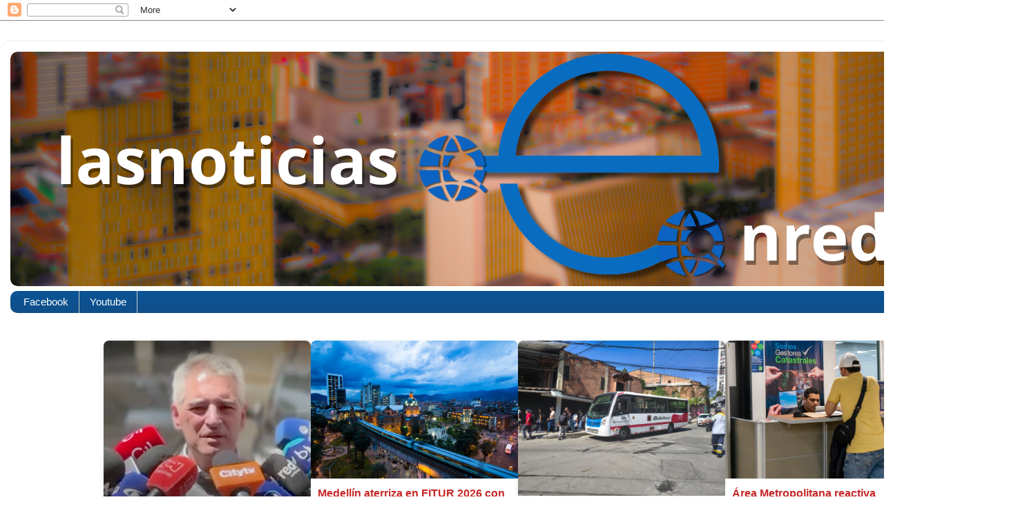

--- FILE ---
content_type: text/javascript; charset=UTF-8
request_url: https://www.lasnoticiasenred.com/feeds/posts/default?alt=json-in-script&callback=showRecentPosts&max-results=4
body_size: 15989
content:
// API callback
showRecentPosts({"version":"1.0","encoding":"UTF-8","feed":{"xmlns":"http://www.w3.org/2005/Atom","xmlns$openSearch":"http://a9.com/-/spec/opensearchrss/1.0/","xmlns$blogger":"http://schemas.google.com/blogger/2008","xmlns$georss":"http://www.georss.org/georss","xmlns$gd":"http://schemas.google.com/g/2005","xmlns$thr":"http://purl.org/syndication/thread/1.0","id":{"$t":"tag:blogger.com,1999:blog-5492859280993277395"},"updated":{"$t":"2026-01-20T04:32:27.964-05:00"},"category":[{"term":"Medellín"},{"term":"Antioquia"},{"term":"Coronavirus"},{"term":"Alcaldía"},{"term":"EPM"},{"term":"Alcalde"},{"term":"Metropolitana"},{"term":"Aburrá"},{"term":"Valle"},{"term":"Colombia"},{"term":"Área"},{"term":"Apartadó"},{"term":"Covid19"},{"term":"Medellin"},{"term":"Seguridad"},{"term":"Presidente"},{"term":"Salud"},{"term":"Gobernación"},{"term":"Sabaneta"},{"term":"Duque"},{"term":"Educación"},{"term":"Cuarentena"},{"term":"Itagui"},{"term":"Comfenalco"},{"term":"Plan"},{"term":"Expoinmobiliaria"},{"term":"Itagüí"},{"term":"Copacabana"},{"term":"Gobernador"},{"term":"Desarrollo"},{"term":"Movilidad"},{"term":"COVID-19"},{"term":"Gobierno"},{"term":"Nacional"},{"term":"Pico"},{"term":"Vivienda"},{"term":"Girardota"},{"term":"Mayor"},{"term":"Plaza"},{"term":"lasnoticiasenred"},{"term":"Daniel"},{"term":"Quintero"},{"term":"Iván"},{"term":"Pública"},{"term":"Aislamiento"},{"term":"Bello"},{"term":"Placa"},{"term":"Camacol"},{"term":"personas"},{"term":"red"},{"term":"Casos"},{"term":"Cultura"},{"term":"Familias"},{"term":"Parque"},{"term":"informacion"},{"term":"internet"},{"term":"Navidad"},{"term":"Rionegro"},{"term":"Aguas"},{"term":"Gaviria"},{"term":"Mayores"},{"term":"Obligatorio"},{"term":"noticias"},{"term":"Concejo"},{"term":"Estudiantes"},{"term":"Hidroituango"},{"term":"Inder"},{"term":"Metro"},{"term":"Alcaldes"},{"term":"Ambiente"},{"term":"Aníbal"},{"term":"Atención"},{"term":"Contingencia"},{"term":"Emergencia"},{"term":"Energía"},{"term":"Público"},{"term":"Alerta"},{"term":"Comercio"},{"term":"Policía"},{"term":"Politica"},{"term":"Preventivo"},{"term":"elecciones"},{"term":"medidas"},{"term":"niños"},{"term":"nuevos"},{"term":"Adultos"},{"term":"Ambiental"},{"term":"Campaña"},{"term":"Casa"},{"term":"Convocatoria"},{"term":"Cédula"},{"term":"Medio"},{"term":"Mujeres"},{"term":"Servicios"},{"term":"Discapacidad"},{"term":"Operativos"},{"term":"Secretaría"},{"term":"Transporte"},{"term":"Via"},{"term":"entrega"},{"term":"Ciudad"},{"term":"Colegios"},{"term":"Cuentas"},{"term":"Deporte"},{"term":"Día"},{"term":"Jornada"},{"term":"Paquetes"},{"term":"bioseguridad"},{"term":"cierre"},{"term":"economía"},{"term":"empleo"},{"term":"protocolos"},{"term":"sector"},{"term":"vulnerables"},{"term":"Cali"},{"term":"Centro"},{"term":"Control"},{"term":"Festival"},{"term":"Gestión"},{"term":"Impuesto"},{"term":"Montoya"},{"term":"Prevención"},{"term":"Rendicion"},{"term":"Santiago"},{"term":"Social"},{"term":"Sostenible"},{"term":"Turbo"},{"term":"Vehículos"},{"term":"Virtual"},{"term":"abril"},{"term":"empresas"},{"term":"país"},{"term":"vías"},{"term":"Árboles"},{"term":"Agua"},{"term":"Ambientales"},{"term":"Buen"},{"term":"Calidad"},{"term":"Calle"},{"term":"Comienzo"},{"term":"Consejo"},{"term":"Construcción"},{"term":"Encicla"},{"term":"Foro"},{"term":"Gobernadores"},{"term":"Juventud"},{"term":"Jóvenes"},{"term":"Puente"},{"term":"Públicos"},{"term":"Regiones"},{"term":"balance"},{"term":"contagiadas"},{"term":"culturales"},{"term":"reportados"},{"term":"votaciones"},{"term":"Aire"},{"term":"Alumbrados"},{"term":"Area"},{"term":"Convivencia"},{"term":"Créditos"},{"term":"Emprendimiento"},{"term":"Estado"},{"term":"Gerente"},{"term":"Gutiérrez"},{"term":"Hospital"},{"term":"Mercados"},{"term":"Presupuesto"},{"term":"Tránsito"},{"term":"Universidad"},{"term":"pandemia"},{"term":"Acciones"},{"term":"Capital"},{"term":"Claras"},{"term":"Conocimiento"},{"term":"Contaminación"},{"term":"Decreto"},{"term":"Departamento"},{"term":"Digital"},{"term":"Espacio"},{"term":"Fenalco"},{"term":"Feria"},{"term":"Hogares"},{"term":"Jovenes"},{"term":"Participativo"},{"term":"Posesión"},{"term":"Pólvora"},{"term":"Reparación"},{"term":"Residuos"},{"term":"Secretaria"},{"term":"Siembra"},{"term":"Solidaria"},{"term":"Sur"},{"term":"Teatro"},{"term":"Trabajo"},{"term":"Tributarios"},{"term":"Túnel"},{"term":"UPB"},{"term":"Vacunación"},{"term":"Vida"},{"term":"alimentarios"},{"term":"apoyar"},{"term":"lunes"},{"term":"niñas"},{"term":"reactivación"},{"term":"registraduría"},{"term":"Alimentos"},{"term":"Alumbrado"},{"term":"Aprendizaje"},{"term":"Camara"},{"term":"Campesinos"},{"term":"Clases"},{"term":"Comunal"},{"term":"Concurso"},{"term":"Danza"},{"term":"Donatón"},{"term":"Escuela"},{"term":"Gas"},{"term":"Homicidios"},{"term":"Intercambio"},{"term":"Kits"},{"term":"Luis"},{"term":"Línea"},{"term":"Madres"},{"term":"Metrocable"},{"term":"Ministerio"},{"term":"Mundial"},{"term":"Navideño"},{"term":"No"},{"term":"Obras"},{"term":"Oriente"},{"term":"Paciente"},{"term":"Planeacion"},{"term":"Planta"},{"term":"Predial"},{"term":"Primera"},{"term":"Redes"},{"term":"Reporte"},{"term":"Riesgo"},{"term":"Secretario"},{"term":"Servicio"},{"term":"Subsidios"},{"term":"Superior"},{"term":"TIC"},{"term":"Taxis"},{"term":"Virtuales"},{"term":"colombianos"},{"term":"empalme"},{"term":"número"},{"term":"pacientes"},{"term":"regional"},{"term":"trabajadores"},{"term":"2020"},{"term":"27"},{"term":"80"},{"term":"Agricultura"},{"term":"Alcantarillado"},{"term":"Artistas"},{"term":"Avanza"},{"term":"Belmira"},{"term":"Buses"},{"term":"Capacitación"},{"term":"Carrera"},{"term":"Cauca"},{"term":"Certificación"},{"term":"Climático"},{"term":"Comerciantes"},{"term":"Comunidad"},{"term":"Comunitarias"},{"term":"Corredores"},{"term":"Cupos"},{"term":"Curso"},{"term":"Distribuidora"},{"term":"Económico"},{"term":"Escolar"},{"term":"Escuelas"},{"term":"Estaciones"},{"term":"Federico"},{"term":"Fuerza"},{"term":"Fútbol"},{"term":"Gestores"},{"term":"Habitantes"},{"term":"Hacienda"},{"term":"Horarios"},{"term":"Huellaton"},{"term":"Héroes"},{"term":"Inclusión"},{"term":"Industria"},{"term":"Informe"},{"term":"Integral"},{"term":"Internacional"},{"term":"José"},{"term":"Juegos"},{"term":"Local"},{"term":"Metroplus"},{"term":"Metropolitano"},{"term":"Ministro"},{"term":"Mipyme"},{"term":"Mitigación"},{"term":"Multas"},{"term":"Museo"},{"term":"Musica"},{"term":"Navideños"},{"term":"Negocios"},{"term":"Paro"},{"term":"Paz"},{"term":"Perez"},{"term":"Premio"},{"term":"Programa"},{"term":"Programación"},{"term":"Protección"},{"term":"Proyecto"},{"term":"Proyectos"},{"term":"Recuperados"},{"term":"Ruta N"},{"term":"Río"},{"term":"Smart"},{"term":"Software"},{"term":"Solidario"},{"term":"Tapabocas"},{"term":"Universitaria"},{"term":"Venezolanos"},{"term":"Verdes"},{"term":"Violencia"},{"term":"Viviendas"},{"term":"Vía"},{"term":"Víctimas"},{"term":"abre"},{"term":"anuncia"},{"term":"avenida"},{"term":"cine"},{"term":"económica"},{"term":"enfrentar"},{"term":"fortalecer"},{"term":"manufactura"},{"term":"mayo"},{"term":"municipios"},{"term":"plataforma"},{"term":"población"},{"term":"propagación"},{"term":"proteger"},{"term":"sectores"},{"term":"sociales"},{"term":"tarifas"},{"term":""},{"term":"Acción"},{"term":"Aeropuerto"},{"term":"Alimentación"},{"term":"Alimentaria"},{"term":"Apoya"},{"term":"Arte"},{"term":"Aseo"},{"term":"Atmosférica"},{"term":"Autoridades"},{"term":"Bajo"},{"term":"Biblioteca"},{"term":"Bomberos"},{"term":"Calamidad"},{"term":"Calendario"},{"term":"Carlos"},{"term":"Centros"},{"term":"Ciclorruta"},{"term":"Ciudadana"},{"term":"Ciudadela"},{"term":"Colegio"},{"term":"Compra"},{"term":"Concejales"},{"term":"Cortes"},{"term":"Creadores"},{"term":"Cuento"},{"term":"Cámara"},{"term":"Delitos"},{"term":"Dengue"},{"term":"Departamentales"},{"term":"Derechos"},{"term":"Desastres"},{"term":"Devolución"},{"term":"Director"},{"term":"Domingo"},{"term":"Eléctrica"},{"term":"Emergencias"},{"term":"Empleos"},{"term":"Empresa"},{"term":"Empresarial"},{"term":"Enfermedad"},{"term":"Equipos"},{"term":"Estadio"},{"term":"Falsos"},{"term":"Familia"},{"term":"Familiar"},{"term":"Flexible"},{"term":"Formación"},{"term":"Física"},{"term":"Hoy"},{"term":"IVA"},{"term":"Incendio"},{"term":"Indigenas"},{"term":"Infancia"},{"term":"Inversiones"},{"term":"La Ceja"},{"term":"Laboratorio"},{"term":"Libro"},{"term":"Medellín me cuida empresas"},{"term":"Mesa"},{"term":"Monitoreo"},{"term":"Médicos"},{"term":"Música"},{"term":"Nivel"},{"term":"Niñez"},{"term":"Nueva"},{"term":"Nuevo"},{"term":"Nutricionales"},{"term":"Operativo"},{"term":"Pago"},{"term":"Pandequeso"},{"term":"Para"},{"term":"Parceros"},{"term":"Pavimentación"},{"term":"Polideportiva"},{"term":"Populares"},{"term":"Potable"},{"term":"Reconexión"},{"term":"Reducción"},{"term":"Reunión"},{"term":"Ruta"},{"term":"San"},{"term":"Sanitaria"},{"term":"Santa"},{"term":"Sapiencia"},{"term":"Semana"},{"term":"Semáforos"},{"term":"Suspendidas"},{"term":"Tranvia"},{"term":"Turismo"},{"term":"Unidos"},{"term":"Uraba"},{"term":"Vacaciones"},{"term":"Ventiladores"},{"term":"Viales"},{"term":"Victimas"},{"term":"aplicación"},{"term":"apoyo"},{"term":"ciudadanos"},{"term":"compromiso"},{"term":"comuna"},{"term":"continúa"},{"term":"desinfección"},{"term":"diputados"},{"term":"eléctricos"},{"term":"epidemiológica"},{"term":"establecimientos"},{"term":"flores"},{"term":"fondo"},{"term":"garantiza"},{"term":"implementa"},{"term":"inicia"},{"term":"inscripción"},{"term":"inteligente"},{"term":"invita"},{"term":"labor"},{"term":"labores"},{"term":"limpieza"},{"term":"llamado"},{"term":"nuevas"},{"term":"plazo"},{"term":"productiva"},{"term":"productos"},{"term":"próximo"},{"term":"queda"},{"term":"recomendaciones"},{"term":"repatriados"},{"term":"sin"},{"term":"solidaridad"},{"term":"taxistas"},{"term":"territorio"},{"term":"toque"},{"term":"total"},{"term":"vuelos"},{"term":"2021"},{"term":"24 horas"},{"term":"5.000"},{"term":"6.000"},{"term":"Administración"},{"term":"Adolescencia"},{"term":"Afectaciones"},{"term":"Agencia"},{"term":"Albergues"},{"term":"Alcohol"},{"term":"Alpujarra"},{"term":"Altavoz"},{"term":"Andrés"},{"term":"Animales"},{"term":"Apartado"},{"term":"Asamblea"},{"term":"Audiovisual"},{"term":"Ayurá"},{"term":"Bancolombia"},{"term":"Barrio"},{"term":"Basuras"},{"term":"Batallón"},{"term":"Big Band"},{"term":"Bogotá"},{"term":"Brasil"},{"term":"Cadena"},{"term":"Caldas"},{"term":"Calles"},{"term":"Cambios"},{"term":"Campesino"},{"term":"Carisma"},{"term":"Cefit"},{"term":"Cerro"},{"term":"Ciberseguridad"},{"term":"Cinemateca"},{"term":"Clínica"},{"term":"Color"},{"term":"Comercial"},{"term":"Comerciales"},{"term":"Comisaría"},{"term":"Comparendos"},{"term":"Comuna 13"},{"term":"Concierto"},{"term":"Consultivo"},{"term":"Contagiados"},{"term":"Contraloría"},{"term":"Corantioquia"},{"term":"Correa"},{"term":"Cuarta"},{"term":"Cumbre"},{"term":"Cursos"},{"term":"Curva"},{"term":"Cámaras"},{"term":"Cárcel"},{"term":"DanzaMed"},{"term":"Delincuentes"},{"term":"Desde"},{"term":"Diciembre"},{"term":"Directiva"},{"term":"Directora"},{"term":"Doce"},{"term":"Dotaciones"},{"term":"Drogadicción"},{"term":"Edad"},{"term":"Ediles"},{"term":"Ejecutivo"},{"term":"Ejercito"},{"term":"Ejército"},{"term":"El Dorado"},{"term":"Electo"},{"term":"Electricaribe"},{"term":"Elena"},{"term":"Emprendedoras"},{"term":"Encuentro"},{"term":"Encuesta"},{"term":"Entorno"},{"term":"Escolares"},{"term":"Especial"},{"term":"Eventos"},{"term":"Excepciones"},{"term":"Exportaciones"},{"term":"FLA"},{"term":"Fauna"},{"term":"Fest"},{"term":"Fronteras"},{"term":"Fundación"},{"term":"Fundadores"},{"term":"Futuro"},{"term":"Gestion"},{"term":"Gobernanza"},{"term":"Gran"},{"term":"Gratis"},{"term":"Guillermo"},{"term":"Humanos"},{"term":"IDEA"},{"term":"Inexmoda"},{"term":"Infantiles"},{"term":"Infraestructura"},{"term":"Ingreso"},{"term":"Inscripciones"},{"term":"Interrupción"},{"term":"Investiga"},{"term":"Investigadores"},{"term":"Junta"},{"term":"Juntas"},{"term":"La 80"},{"term":"Laureles"},{"term":"Líder"},{"term":"López"},{"term":"Mama"},{"term":"Manejo"},{"term":"Marchas"},{"term":"María"},{"term":"Medellín Me Cuida"},{"term":"Medico"},{"term":"Mercado"},{"term":"MinHacienda"},{"term":"Minorista"},{"term":"Moderno"},{"term":"Motos"},{"term":"Municipal"},{"term":"Móviles"},{"term":"Nativas"},{"term":"Navideña"},{"term":"ONU"},{"term":"Occidente"},{"term":"Octubre"},{"term":"Oral"},{"term":"Orquesta"},{"term":"Osorio"},{"term":"PAE"},{"term":"Parques"},{"term":"Participación"},{"term":"Pensionados"},{"term":"Perros"},{"term":"Perú"},{"term":"Pineda"},{"term":"Pista"},{"term":"Presidencia"},{"term":"Preventiva"},{"term":"Producción"},{"term":"Productores"},{"term":"Protector"},{"term":"Prácticas"},{"term":"Publica"},{"term":"Puertas"},{"term":"Puestos"},{"term":"Recuerda"},{"term":"Recursos"},{"term":"Responsabilidad"},{"term":"Retorno"},{"term":"Revolución"},{"term":"Rugby"},{"term":"Ruido"},{"term":"Rural"},{"term":"Salubridad"},{"term":"Saludables"},{"term":"Segundo"},{"term":"Sembratón"},{"term":"Semestre"},{"term":"Sexual"},{"term":"Siguiente"},{"term":"Simulacro"},{"term":"Solidos"},{"term":"Sostenibilidad"},{"term":"Síntomas"},{"term":"Sólidos"},{"term":"Taller"},{"term":"Tecnología"},{"term":"Telemedellín"},{"term":"Tercera"},{"term":"Terrorismo"},{"term":"Tiquete"},{"term":"Tramites"},{"term":"Tratamiento"},{"term":"Tráfico"},{"term":"Tubería"},{"term":"Técnicos"},{"term":"Unidad"},{"term":"Urabá"},{"term":"Usuarios"},{"term":"Vejez"},{"term":"Velocidad"},{"term":"Ventas"},{"term":"Ventures"},{"term":"Visión"},{"term":"Vos"},{"term":"Web"},{"term":"acompaña"},{"term":"actividad"},{"term":"alojamiento"},{"term":"alto"},{"term":"amplía"},{"term":"apertura"},{"term":"ayudar"},{"term":"años"},{"term":"barrios"},{"term":"beneficiarios"},{"term":"cierra"},{"term":"colaborativo"},{"term":"combatir"},{"term":"comercialización"},{"term":"computadores"},{"term":"contención"},{"term":"controles"},{"term":"convenio"},{"term":"convoca"},{"term":"crédito"},{"term":"cultural"},{"term":"decisión"},{"term":"declara"},{"term":"deportes"},{"term":"directorio"},{"term":"domicilio"},{"term":"dos"},{"term":"dotación"},{"term":"durante"},{"term":"días"},{"term":"ejemplo"},{"term":"entregados"},{"term":"entregas"},{"term":"entregó"},{"term":"equidad"},{"term":"esfuerzos"},{"term":"estrategia"},{"term":"estrategias"},{"term":"evitar"},{"term":"extiende"},{"term":"extraordinarias"},{"term":"fase"},{"term":"floricultores"},{"term":"funcionando"},{"term":"garantizar"},{"term":"gradual"},{"term":"horario"},{"term":"humanitarios"},{"term":"innovación"},{"term":"inscribirse"},{"term":"instaló"},{"term":"joven"},{"term":"laboral"},{"term":"ley"},{"term":"lineamientos"},{"term":"lluvias"},{"term":"líneas"},{"term":"mantener"},{"term":"microcréditos"},{"term":"millón"},{"term":"minas"},{"term":"muestras"},{"term":"obra"},{"term":"oferta"},{"term":"pedagógicos"},{"term":"presenta"},{"term":"presentar"},{"term":"primer"},{"term":"producir"},{"term":"protocolo"},{"term":"próxima"},{"term":"públicas"},{"term":"raciones"},{"term":"ratifica"},{"term":"reabrir"},{"term":"reactivarán"},{"term":"reapertura"},{"term":"reconexiones"},{"term":"recorrido"},{"term":"recuperación"},{"term":"recuperado"},{"term":"reestructurado"},{"term":"reiniciar"},{"term":"seca"},{"term":"seguir"},{"term":"sesiones"},{"term":"siete"},{"term":"subsidio"},{"term":"superado"},{"term":"teletón"},{"term":"todos"},{"term":"toneladas"},{"term":"uso"},{"term":"verifica"},{"term":"verificar"},{"term":"vigilancia"},{"term":"violencias"},{"term":"visitas"},{"term":"Àrea"},{"term":"áreas"},{"term":"2015"},{"term":"202"},{"term":"2020 – 2023"},{"term":"2020-2023"},{"term":"210"},{"term":"23"},{"term":"25"},{"term":"26"},{"term":"267"},{"term":"270 mil"},{"term":"3.185"},{"term":"3D"},{"term":"4"},{"term":"41"},{"term":"44"},{"term":"449"},{"term":"457"},{"term":"464"},{"term":"468"},{"term":"50 mil"},{"term":"50%"},{"term":"52.000"},{"term":"536"},{"term":"6 años"},{"term":"6 billones"},{"term":"60.000"},{"term":"637"},{"term":"65"},{"term":"70"},{"term":"72"},{"term":"72%"},{"term":"8"},{"term":"80 %"},{"term":"800"},{"term":"83.000"},{"term":"89 mil"},{"term":"9"},{"term":"95%"},{"term":"ANI"},{"term":"ANLA"},{"term":"ARL"},{"term":"ARL entreguen"},{"term":"Abad"},{"term":"Abandono"},{"term":"Abastecimiento"},{"term":"Abierta"},{"term":"Abiertas"},{"term":"Abrazando con Amor"},{"term":"Aburra"},{"term":"Abuso"},{"term":"Académico"},{"term":"Acaparadores"},{"term":"Accidentes"},{"term":"Acopio"},{"term":"Activas"},{"term":"Actividad Física"},{"term":"Acuerdo"},{"term":"Adecuaciones"},{"term":"Adentro"},{"term":"Adquiere"},{"term":"Adulto"},{"term":"Aerea"},{"term":"Aeroespacial"},{"term":"Aeronaves"},{"term":"Aeroparque"},{"term":"Aglomeraciones"},{"term":"Agrario"},{"term":"Agrícola"},{"term":"Airplan"},{"term":"Alarmas"},{"term":"Alberto"},{"term":"Alianza"},{"term":"Almendros"},{"term":"Altavista"},{"term":"Alturas"},{"term":"Alámbricas"},{"term":"Amazonía"},{"term":"Ambulancias"},{"term":"Amplia"},{"term":"Amplian"},{"term":"Anato"},{"term":"Andes"},{"term":"Angostura"},{"term":"Anticoronavirus"},{"term":"Anticorrupción"},{"term":"Antinarcoticos"},{"term":"Análida"},{"term":"Aplazados"},{"term":"Arango"},{"term":"Arboletes"},{"term":"Arenas"},{"term":"Arqueología"},{"term":"Arrendatarios"},{"term":"Artes"},{"term":"Artesanos"},{"term":"Arví"},{"term":"Ascenso"},{"term":"Ascensos"},{"term":"Asesora"},{"term":"Asocapitales"},{"term":"Atanasio"},{"term":"Atentado"},{"term":"Atletismo"},{"term":"Auditoria"},{"term":"Auditoría"},{"term":"Aulladores"},{"term":"Auxilios"},{"term":"Avianca"},{"term":"Awards"},{"term":"Bachillerato"},{"term":"Bachilleres"},{"term":"Bailarina"},{"term":"Ballet"},{"term":"BanCO2"},{"term":"Banco"},{"term":"Bancos"},{"term":"Bancuadra"},{"term":"Bandas"},{"term":"Barbosa"},{"term":"Batidos"},{"term":"Becas"},{"term":"Belen"},{"term":"Belén"},{"term":"Beneficiadas"},{"term":"Bici"},{"term":"Bicicross"},{"term":"Bienal"},{"term":"Bienes\u0026Bienes"},{"term":"Bilinguismo"},{"term":"Biológicas"},{"term":"Biométrico"},{"term":"Bogotanos"},{"term":"Bolivar"},{"term":"Bolívar"},{"term":"Bonos"},{"term":"Bosque"},{"term":"Boston"},{"term":"Braulio"},{"term":"Brigada"},{"term":"Buenas"},{"term":"C40"},{"term":"CO"},{"term":"COVID – 19"},{"term":"CTA"},{"term":"Café"},{"term":"Call"},{"term":"Callejeros"},{"term":"Camas"},{"term":"Cambiaton"},{"term":"Cambio"},{"term":"Camina"},{"term":"Campeón"},{"term":"Canasta"},{"term":"Cancer"},{"term":"Canciller"},{"term":"Caninos"},{"term":"Capaz"},{"term":"Captura"},{"term":"Capturados"},{"term":"Capturas. Delincuentes"},{"term":"Caravana"},{"term":"Carbono"},{"term":"Carcelarios"},{"term":"Carga"},{"term":"Caribe"},{"term":"CaribeMar"},{"term":"Carne"},{"term":"Carrotanques"},{"term":"Carta"},{"term":"Cartagena"},{"term":"Cascanueces"},{"term":"Cascos"},{"term":"Casetas"},{"term":"Castilla"},{"term":"Catastral"},{"term":"Cañizales"},{"term":"Celular"},{"term":"Cena"},{"term":"Center"},{"term":"Cero"},{"term":"Charla"},{"term":"Churidó"},{"term":"Ciclismo"},{"term":"Ciclopaseo"},{"term":"Ciclovías"},{"term":"Cincuentenario"},{"term":"Clima"},{"term":"Clínicas"},{"term":"Cocina"},{"term":"Cofinanciación"},{"term":"Cole"},{"term":"Colectiva"},{"term":"Colombiatex"},{"term":"Colpensiones"},{"term":"Combos"},{"term":"Comfama"},{"term":"Comisionado"},{"term":"Comité"},{"term":"Comodato"},{"term":"Compensaciones"},{"term":"Complementario"},{"term":"Comunicaciones"},{"term":"Comunicado"},{"term":"Conexión"},{"term":"Conexo"},{"term":"Conoce"},{"term":"Consejeros"},{"term":"Consejos"},{"term":"Consulados"},{"term":"Consumidor"},{"term":"Contamos"},{"term":"Contando"},{"term":"Contex"},{"term":"Continúan"},{"term":"Contratación"},{"term":"Contratistas"},{"term":"Convención"},{"term":"Conviviencia"},{"term":"Coonatra"},{"term":"Cooperativo"},{"term":"Copaco"},{"term":"Cordoba"},{"term":"Corea"},{"term":"Corferias"},{"term":"Cornare"},{"term":"Corporación"},{"term":"Creame"},{"term":"Creativo"},{"term":"Criterios"},{"term":"Cruz"},{"term":"Cuidado"},{"term":"Cívica"},{"term":"Córdova"},{"term":"DAGRD"},{"term":"Dapard"},{"term":"Datos"},{"term":"Declaratoria"},{"term":"Decreto 568"},{"term":"Delito"},{"term":"Departamental"},{"term":"Desafio"},{"term":"Desaparecidos"},{"term":"Descuento"},{"term":"Desempeño"},{"term":"Despacho"},{"term":"Desplazamiento"},{"term":"Devimar"},{"term":"Diagnóstico"},{"term":"Diana"},{"term":"Dinamarca"},{"term":"Diplomado"},{"term":"Distintivo"},{"term":"Diálogo"},{"term":"Doctoritis"},{"term":"Domiciliarios"},{"term":"Dominio"},{"term":"Droga"},{"term":"Débora"},{"term":"EMVARIAS"},{"term":"EPS"},{"term":"EVM"},{"term":"Echeverri"},{"term":"Ecociudad"},{"term":"Ecología"},{"term":"Economica"},{"term":"Ecuador"},{"term":"Educadores"},{"term":"Educativo"},{"term":"Educativos"},{"term":"El Poblado"},{"term":"El Retiro"},{"term":"El Salado"},{"term":"Ema"},{"term":"Emisiones"},{"term":"Encendido"},{"term":"Enduro"},{"term":"Entornos"},{"term":"Entregue"},{"term":"Equino"},{"term":"Esap"},{"term":"Escritores"},{"term":"Escultura"},{"term":"Escénicas"},{"term":"Especialidad"},{"term":"Especuladores"},{"term":"Esperanza"},{"term":"Espinosa"},{"term":"Estamos"},{"term":"Estufas"},{"term":"Estímulos"},{"term":"Evento"},{"term":"Expendedores"},{"term":"Experiencia"},{"term":"Explotación"},{"term":"Exposición"},{"term":"Faber"},{"term":"Fabrica"},{"term":"Facturas"},{"term":"Fallecida"},{"term":"Fe"},{"term":"Felipe"},{"term":"Feminicidios"},{"term":"Fernando"},{"term":"Festivales"},{"term":"Fiesta"},{"term":"Financiera"},{"term":"Financiero"},{"term":"Finanzas"},{"term":"Fiscal"},{"term":"Florencia"},{"term":"Fome"},{"term":"Formalización"},{"term":"Foros"},{"term":"Forzado"},{"term":"Fotodetección"},{"term":"Fotografía"},{"term":"Fuente.Cibernética"},{"term":"Fuentes"},{"term":"Fuga"},{"term":"Función"},{"term":"Función Pública"},{"term":"Gabinete"},{"term":"Gabino"},{"term":"Gaitán"},{"term":"Gallup"},{"term":"Ganaderos"},{"term":"Garantías"},{"term":"Gastronomía"},{"term":"General"},{"term":"Genero"},{"term":"Gerencia"},{"term":"Geriátricos"},{"term":"Gestora"},{"term":"Gestoras"},{"term":"Girardot"},{"term":"Girardota.Concurso"},{"term":"Global"},{"term":"Gobernabilidad"},{"term":"Gracias a información ciudadana se recuperan elementos hurtados de la Biblioteca Pública Piloto de Campo Valdés"},{"term":"Graduados"},{"term":"Gremios"},{"term":"Gris"},{"term":"Grupo"},{"term":"Guardabosques"},{"term":"Guerreros"},{"term":"Guías"},{"term":"Habilidades"},{"term":"Habitacional"},{"term":"Halcón"},{"term":"Hecho"},{"term":"Heladas"},{"term":"Henao"},{"term":"Hermosa"},{"term":"Heroes"},{"term":"Hurto"},{"term":"Héctor"},{"term":"ICA"},{"term":"ICBF"},{"term":"IPS"},{"term":"IPS Universitaria"},{"term":"ISO"},{"term":"Icetex"},{"term":"Icfes"},{"term":"Icontec"},{"term":"Ideam"},{"term":"Ignacio"},{"term":"Iluminación"},{"term":"Imder"},{"term":"Inalámbricas"},{"term":"Incautación"},{"term":"Incluyente"},{"term":"Induamérica"},{"term":"Industrial"},{"term":"Indígenas"},{"term":"Infantil"},{"term":"Inflexión"},{"term":"Infolocal"},{"term":"Información"},{"term":"Inicial"},{"term":"Inició"},{"term":"Inició la segunda etapa de Antioquia"},{"term":"Inmediata departamento"},{"term":"Innovacion"},{"term":"Innovador"},{"term":"Institución"},{"term":"Instituto"},{"term":"Instrumentos"},{"term":"Integrado"},{"term":"Interactivo"},{"term":"Intereses"},{"term":"Interior"},{"term":"Internas"},{"term":"Internos"},{"term":"Inversionistas."},{"term":"Investigaciones"},{"term":"Investigación"},{"term":"Invias"},{"term":"Invima"},{"term":"Ituango"},{"term":"Japón"},{"term":"Javier"},{"term":"Jericó"},{"term":"Jorge"},{"term":"Jornadas"},{"term":"Juan"},{"term":"Juancho"},{"term":"Jugos"},{"term":"Juntos"},{"term":"Justicia"},{"term":"LEP"},{"term":"La Alborada"},{"term":"La Holanda"},{"term":"La María"},{"term":"La Quiebra"},{"term":"Ladrilleras"},{"term":"Las Estancias"},{"term":"Lavado"},{"term":"Lectura"},{"term":"Lenguas"},{"term":"Licencia"},{"term":"Licor"},{"term":"Licuadoras"},{"term":"Liderezas"},{"term":"Limosna"},{"term":"Listas"},{"term":"Llaves"},{"term":"Locales"},{"term":"Londoño"},{"term":"Líderes"},{"term":"Mabel"},{"term":"Macondo"},{"term":"Macrorrueda"},{"term":"Maestros"},{"term":"Malla"},{"term":"Manantiales"},{"term":"Mapfre"},{"term":"Maraton"},{"term":"Marcación"},{"term":"Marketing"},{"term":"Mascarillas"},{"term":"Matrículas"},{"term":"Medalla"},{"term":"MedellínUnión"},{"term":"Medición"},{"term":"Mejor"},{"term":"Mejora"},{"term":"Mejoras"},{"term":"Mendicidad"},{"term":"Mensajerías"},{"term":"Mensajes"},{"term":"Mental"},{"term":"Mercadolibre"},{"term":"Microfutbol"},{"term":"Migración"},{"term":"Mil"},{"term":"MinComercio"},{"term":"MinTrabajo"},{"term":"MinVivienda"},{"term":"Mina"},{"term":"Modelo"},{"term":"Modernización"},{"term":"Monetario"},{"term":"Monos"},{"term":"Mora"},{"term":"Moradores"},{"term":"Moravia"},{"term":"Mosquito"},{"term":"Mototaxistas"},{"term":"Mujer"},{"term":"Murindó"},{"term":"Muros"},{"term":"Music"},{"term":"Máxima"},{"term":"Mérito"},{"term":"Mínimo"},{"term":"Móvil"},{"term":"NARANJA"},{"term":"Naciones"},{"term":"Nano"},{"term":"Narcotráfico"},{"term":"Nariño"},{"term":"Natural"},{"term":"Neutro"},{"term":"Nicolás"},{"term":"Ninguna"},{"term":"Niveles"},{"term":"No Violencia"},{"term":"Nocturno"},{"term":"Normas"},{"term":"Norte"},{"term":"Noticia Gobierno"},{"term":"Novillona"},{"term":"Nueve"},{"term":"Nutibara"},{"term":"OEA"},{"term":"Objetivos"},{"term":"Ocelote"},{"term":"Ocio"},{"term":"Odontológica"},{"term":"Oficina"},{"term":"Oftalmologica"},{"term":"Olores"},{"term":"Olímpicos"},{"term":"Ordenanza"},{"term":"Organización"},{"term":"Ornato"},{"term":"Ortopédicos"},{"term":"Ospina"},{"term":"Oster"},{"term":"Otraparte"},{"term":"PBOT"},{"term":"PIB"},{"term":"POT"},{"term":"Pactos"},{"term":"Pagina"},{"term":"Palabras"},{"term":"Palacio"},{"term":"Paloquemao"},{"term":"Panamericana"},{"term":"Panela"},{"term":"Paneles"},{"term":"Papel"},{"term":"Paraderos"},{"term":"Paseo"},{"term":"Pasos"},{"term":"Patiño"},{"term":"Patrimonio"},{"term":"Patrulleros"},{"term":"Peatonal"},{"term":"Pedadogía"},{"term":"Pedagogía"},{"term":"Pedregal"},{"term":"Peligrosos"},{"term":"Pensión"},{"term":"Perpetuo"},{"term":"Personales"},{"term":"Personero"},{"term":"Pescado"},{"term":"Pesebre"},{"term":"Picacho"},{"term":"Piloto"},{"term":"Pinta"},{"term":"Playa"},{"term":"Pobreza"},{"term":"Policias"},{"term":"Polígrafo"},{"term":"Popular"},{"term":"Porce"},{"term":"Postobon"},{"term":"Pradeños"},{"term":"Premios"},{"term":"Presa"},{"term":"Privada"},{"term":"Proceso"},{"term":"Productividad"},{"term":"Profesional"},{"term":"Profesores"},{"term":"Programas"},{"term":"Prosperidad"},{"term":"Protectores"},{"term":"Protestas"},{"term":"Providencia"},{"term":"Publico"},{"term":"Puerto"},{"term":"Puntos"},{"term":"Páneles"},{"term":"Pérez"},{"term":"Quebradas"},{"term":"Rappi"},{"term":"Reacción"},{"term":"Rebaja"},{"term":"Reciclaje"},{"term":"Recompensas"},{"term":"Reconocimiento"},{"term":"Reforestación"},{"term":"Regala"},{"term":"Regalos"},{"term":"Regionales"},{"term":"Remodelación"},{"term":"Rendón"},{"term":"Renuncia"},{"term":"Rescate"},{"term":"Resiliente"},{"term":"Respeto"},{"term":"Respuesta"},{"term":"Restos"},{"term":"Rincón"},{"term":"Robótica"},{"term":"Roja"},{"term":"Rosa"},{"term":"Rotación"},{"term":"SAS"},{"term":"Sabores"},{"term":"Salado"},{"term":"Salario"},{"term":"Saludable"},{"term":"Saludcoop"},{"term":"Sanchez"},{"term":"Sancocho"},{"term":"Sangre"},{"term":"Santafe"},{"term":"Santo"},{"term":"Sao Paulo"},{"term":"Scout"},{"term":"Secretarios"},{"term":"Sede"},{"term":"Seguro"},{"term":"Semana.  Libro. Idioma. vivirá"},{"term":"Semilla"},{"term":"Semillero"},{"term":"Sena"},{"term":"Sequia"},{"term":"Ser"},{"term":"Ser Capaz en Casa"},{"term":"Sergio"},{"term":"Servidores"},{"term":"Señorial"},{"term":"Siata"},{"term":"Siembratón"},{"term":"Sinfónica"},{"term":"Sisbén"},{"term":"Sistema"},{"term":"Sitios"},{"term":"Sobreprecios"},{"term":"Socorro"},{"term":"Solares"},{"term":"Solidarios"},{"term":"Solución"},{"term":"Somos"},{"term":"Sonora"},{"term":"Sonsón"},{"term":"Sonsón - Argelia- Nariño"},{"term":"Sorteo"},{"term":"Soto"},{"term":"Sueño del Maestro"},{"term":"Sueños"},{"term":"Superintendencia"},{"term":"Superintendente"},{"term":"Súmate"},{"term":"TPM"},{"term":"Tamarindos"},{"term":"Tanques"},{"term":"Tarjeta"},{"term":"Tecnológica"},{"term":"Tejiendo"},{"term":"Teleantioquia"},{"term":"Televisión"},{"term":"Teléfonos"},{"term":"Temprana"},{"term":"Terminal"},{"term":"Territorial"},{"term":"Territoriales"},{"term":"Textiles"},{"term":"Tienda"},{"term":"Tití"},{"term":"Toyo"},{"term":"Trabajo.Empleo"},{"term":"Tradición"},{"term":"Transicional"},{"term":"Transportes"},{"term":"Traslado"},{"term":"Tren"},{"term":"Trepadores"},{"term":"Trámites"},{"term":"Tulio"},{"term":"Tunel"},{"term":"Turísticos"},{"term":"Táctico"},{"term":"Términos"},{"term":"UCI"},{"term":"UNAL"},{"term":"UNIDOS por la vida"},{"term":"UVA"},{"term":"Umbral"},{"term":"Unidades"},{"term":"Unidas"},{"term":"Urbanismo"},{"term":"Urbano"},{"term":"Urben"},{"term":"Uribe"},{"term":"Uriel"},{"term":"Urrao"},{"term":"Vargas"},{"term":"Venecia"},{"term":"Ventilador"},{"term":"Verte"},{"term":"Viajeras"},{"term":"Viajero"},{"term":"Viajes"},{"term":"Videoconferencia"},{"term":"Vigias"},{"term":"Villa"},{"term":"Vitrina"},{"term":"Volqueteros"},{"term":"Voluntarios"},{"term":"Votacion"},{"term":"Víveres"},{"term":"WhatsApp"},{"term":"Wheels"},{"term":"Zika"},{"term":"Zoológico"},{"term":"abiertos"},{"term":"académica"},{"term":"acceder"},{"term":"accederán"},{"term":"acceso"},{"term":"acelerar"},{"term":"acompañamiento"},{"term":"acondicionamiento"},{"term":"actividades"},{"term":"activos"},{"term":"actores"},{"term":"adecuado"},{"term":"adolescentes"},{"term":"adopta"},{"term":"adquiridos"},{"term":"adquisición"},{"term":"aerolínea"},{"term":"afectadas"},{"term":"afectados"},{"term":"agenda"},{"term":"agiliza"},{"term":"agilizar"},{"term":"agradece"},{"term":"alegría"},{"term":"algunas"},{"term":"aliado"},{"term":"alimentar"},{"term":"alimentarias"},{"term":"alimentario"},{"term":"alivios"},{"term":"ambicioso"},{"term":"ampliar"},{"term":"analiza"},{"term":"antes"},{"term":"antioqueñas"},{"term":"antioqueños"},{"term":"antipersonal"},{"term":"antipersonales"},{"term":"anuales"},{"term":"análisis"},{"term":"aplauso"},{"term":"aplazan"},{"term":"aportes"},{"term":"apoyan"},{"term":"aprender"},{"term":"aprobados"},{"term":"aprobó"},{"term":"apuesta"},{"term":"articula"},{"term":"artificial"},{"term":"aseguró"},{"term":"asignó"},{"term":"asociadas"},{"term":"atendidas"},{"term":"atendiendo"},{"term":"atiende"},{"term":"audiencias"},{"term":"autocuidado"},{"term":"automotores"},{"term":"autoriza"},{"term":"autorizada"},{"term":"avance"},{"term":"avanzando"},{"term":"bajar"},{"term":"banca"},{"term":"barristas"},{"term":"batalla"},{"term":"beneficia"},{"term":"beneficiado"},{"term":"beneficiar"},{"term":"beneficiarán"},{"term":"beneficio"},{"term":"bicicletas"},{"term":"bienestar"},{"term":"billones"},{"term":"bonificación"},{"term":"básicos"},{"term":"cajas"},{"term":"calificó"},{"term":"cambia"},{"term":"campañas"},{"term":"campo"},{"term":"canchas"},{"term":"capacitados"},{"term":"capacitará"},{"term":"capital humano"},{"term":"caracter"},{"term":"carcelaria"},{"term":"casco"},{"term":"celebra"},{"term":"celebró"},{"term":"chikungunya"},{"term":"circo"},{"term":"cobro"},{"term":"colectivos"},{"term":"colombiana"},{"term":"comenzaron"},{"term":"comenzará"},{"term":"compensación"},{"term":"compensar"},{"term":"competencias"},{"term":"complementarias"},{"term":"complemento"},{"term":"complementos"},{"term":"compras"},{"term":"compromete"},{"term":"compromisos"},{"term":"comuna 6"},{"term":"comunas"},{"term":"condiciones"},{"term":"conjuntas"},{"term":"conjunto"},{"term":"conmemora"},{"term":"conocer"},{"term":"contará"},{"term":"contener"},{"term":"continuar"},{"term":"contribución"},{"term":"convocatorias"},{"term":"coordina"},{"term":"correcta"},{"term":"corregimiento"},{"term":"costo"},{"term":"crea"},{"term":"creación"},{"term":"crisis"},{"term":"crítico"},{"term":"cuenta"},{"term":"cumpla"},{"term":"cumplan"},{"term":"cumpliendo"},{"term":"cumplimiento"},{"term":"cumplir"},{"term":"de la 80"},{"term":"deben"},{"term":"decisiones"},{"term":"declaración"},{"term":"definen"},{"term":"delgadez"},{"term":"denunciados"},{"term":"deportivos"},{"term":"derrumbe"},{"term":"desembolsos"},{"term":"desempleo"},{"term":"deslizamientos"},{"term":"después"},{"term":"destaca"},{"term":"destacan"},{"term":"destacó"},{"term":"detallado"},{"term":"detectarán"},{"term":"deudor"},{"term":"diariamente"},{"term":"digitales"},{"term":"digno"},{"term":"disminuir"},{"term":"disponible"},{"term":"disponibles"},{"term":"dispositivos"},{"term":"dispuestas"},{"term":"distribuir"},{"term":"documento"},{"term":"domicilios"},{"term":"económicos"},{"term":"efectos"},{"term":"eficientes"},{"term":"elementos"},{"term":"elimina"},{"term":"eliminando"},{"term":"empezar"},{"term":"emprendedores"},{"term":"empresarios"},{"term":"en Acción"},{"term":"en vivo"},{"term":"encuentros"},{"term":"endurezcan"},{"term":"enfermos"},{"term":"entidades"},{"term":"entregado"},{"term":"entregar"},{"term":"entrenadores"},{"term":"episodio"},{"term":"equipo"},{"term":"escalonamiento"},{"term":"espacios"},{"term":"especies"},{"term":"esta"},{"term":"estratégica"},{"term":"estudia"},{"term":"estudio"},{"term":"estábamos"},{"term":"etapa"},{"term":"evaluará"},{"term":"eviten"},{"term":"exalta"},{"term":"exceptuadas"},{"term":"expedirá"},{"term":"expide"},{"term":"explica"},{"term":"expuso"},{"term":"facilitó"},{"term":"favor"},{"term":"febrero"},{"term":"firmarán"},{"term":"firmó"},{"term":"floricultoras"},{"term":"formarán"},{"term":"formulario"},{"term":"fortalece"},{"term":"frente"},{"term":"frontera"},{"term":"fueran"},{"term":"fuertes"},{"term":"funcionamiento"},{"term":"futuros"},{"term":"gatos"},{"term":"gestantes"},{"term":"giro"},{"term":"gradualidad"},{"term":"gradualmente"},{"term":"gratuitas"},{"term":"gratuitos"},{"term":"género"},{"term":"habilita"},{"term":"habilitación"},{"term":"hacer"},{"term":"hasta"},{"term":"heroínas"},{"term":"herramientas"},{"term":"hidroeléctrico"},{"term":"historia"},{"term":"histórica"},{"term":"horas"},{"term":"horizontal"},{"term":"hospitalarios"},{"term":"humana"},{"term":"humanitario"},{"term":"idioma"},{"term":"impacto"},{"term":"imparte"},{"term":"implementan"},{"term":"implementar"},{"term":"implementó"},{"term":"importancia"},{"term":"impresoras"},{"term":"impuestos"},{"term":"impulsar"},{"term":"inaceptables"},{"term":"incentivos"},{"term":"incumplir"},{"term":"indicadores"},{"term":"inflación"},{"term":"infringir"},{"term":"ingenieros"},{"term":"inglés"},{"term":"iniciativa"},{"term":"inicio"},{"term":"instituciones"},{"term":"instrucciones"},{"term":"instructores"},{"term":"inteligencia"},{"term":"intensifica"},{"term":"interés"},{"term":"intrafamiliar"},{"term":"jóvenes WhatsApp"},{"term":"laborales"},{"term":"lasnoticiasenred.net63.net"},{"term":"liberados"},{"term":"lidera"},{"term":"lista"},{"term":"llegará"},{"term":"llena"},{"term":"logístico"},{"term":"loteros"},{"term":"mal"},{"term":"mamá"},{"term":"mantiene"},{"term":"mantienen"},{"term":"manufacturas"},{"term":"manufacturera"},{"term":"martes"},{"term":"materia"},{"term":"mañana"},{"term":"mecánico"},{"term":"mecánicos"},{"term":"mediante"},{"term":"medida"},{"term":"medios"},{"term":"mes"},{"term":"meses"},{"term":"meta"},{"term":"microempresarios"},{"term":"ministerios"},{"term":"modificar"},{"term":"monitorear"},{"term":"motocicletas"},{"term":"mundo"},{"term":"médico"},{"term":"músicas populares"},{"term":"necesaria"},{"term":"neumonía"},{"term":"no covid"},{"term":"nocturnos"},{"term":"nuevas medidas respecto a reactivación del sector de la manufactura y construcción"},{"term":"nóminas"},{"term":"número total"},{"term":"ocupación"},{"term":"ofrece"},{"term":"operar"},{"term":"operativa"},{"term":"oportunas"},{"term":"orientación"},{"term":"orientará"},{"term":"países"},{"term":"periodo"},{"term":"personal"},{"term":"período"},{"term":"pesos"},{"term":"podrá"},{"term":"pollo"},{"term":"política"},{"term":"posibilidad"},{"term":"positivo"},{"term":"precios"},{"term":"prepara"},{"term":"prepararnos"},{"term":"presentada"},{"term":"prestarm servicio"},{"term":"prestarm servicios"},{"term":"prevenir"},{"term":"previniendo"},{"term":"prioridad"},{"term":"priorizados"},{"term":"problemas"},{"term":"productivas"},{"term":"productivo"},{"term":"progresión"},{"term":"prohíbe"},{"term":"promover"},{"term":"propiedad"},{"term":"propietarios"},{"term":"proponen"},{"term":"propuestas"},{"term":"prorrogar"},{"term":"protagonista"},{"term":"proteger. vida. salud"},{"term":"protegidas"},{"term":"pruebas"},{"term":"préstamos"},{"term":"pueden"},{"term":"punto"},{"term":"quemados"},{"term":"quinta"},{"term":"químicos"},{"term":"radicó"},{"term":"reactiva"},{"term":"reactivar"},{"term":"realiza"},{"term":"realizaron"},{"term":"rechazo"},{"term":"reciben"},{"term":"recibieron"},{"term":"recibirán"},{"term":"recibió"},{"term":"reclamar"},{"term":"recoge"},{"term":"reconoce"},{"term":"recuperar"},{"term":"recuperaron"},{"term":"redoblan"},{"term":"reduciría"},{"term":"refuerza"},{"term":"registrarse"},{"term":"registro"},{"term":"reinventan"},{"term":"remitidos"},{"term":"renovación"},{"term":"renta"},{"term":"reporta"},{"term":"resalta"},{"term":"respiración"},{"term":"respiratorios"},{"term":"responsable"},{"term":"retoma"},{"term":"retomar"},{"term":"retos"},{"term":"retrocesos"},{"term":"reutilizables"},{"term":"revista"},{"term":"revisó"},{"term":"rotulados"},{"term":"rurales"},{"term":"régimen"},{"term":"saldos"},{"term":"saldrán"},{"term":"salida"},{"term":"salir"},{"term":"sancionadas"},{"term":"sedes"},{"term":"selectivo"},{"term":"sello"},{"term":"seminario"},{"term":"sensibilizando"},{"term":"sentido"},{"term":"serán"},{"term":"señalizados"},{"term":"sicológicamente"},{"term":"siguen"},{"term":"siguiendo"},{"term":"silleteros"},{"term":"situación"},{"term":"socializar"},{"term":"solicitud"},{"term":"solicitó"},{"term":"solucionar"},{"term":"sorda"},{"term":"subsectores"},{"term":"subsidiado"},{"term":"suma"},{"term":"sumaron"},{"term":"sumarte"},{"term":"superó"},{"term":"suspende"},{"term":"sustituyó"},{"term":"tasa"},{"term":"tasas"},{"term":"telemedicina"},{"term":"temporada"},{"term":"temporal"},{"term":"tempranas"},{"term":"tener"},{"term":"termina"},{"term":"territorios"},{"term":"tiempos"},{"term":"tiendas"},{"term":"tiquetes"},{"term":"toma"},{"term":"torneo"},{"term":"trabaja"},{"term":"trabajando"},{"term":"trabajar"},{"term":"transferencias"},{"term":"transmisión"},{"term":"traslada"},{"term":"trasladado"},{"term":"trasladar"},{"term":"tres"},{"term":"trámite"},{"term":"unificado"},{"term":"unifican"},{"term":"unirse"},{"term":"universidades"},{"term":"unión"},{"term":"urbanas"},{"term":"vacías"},{"term":"vendedores"},{"term":"vender"},{"term":"vendieron"},{"term":"ventanas"},{"term":"verificación"},{"term":"vez"},{"term":"virtualmente"},{"term":"visita"},{"term":"volverá"},{"term":"vulnerable"},{"term":"yuca"},{"term":"zonas"},{"term":"Álvaro"},{"term":"Árbol"},{"term":"Área Metropolitana"},{"term":"éxito"},{"term":"índices"},{"term":"órganos"},{"term":"​​MinInterior"}],"title":{"type":"text","$t":"lasnoticiasenred.com"},"subtitle":{"type":"html","$t":""},"link":[{"rel":"http://schemas.google.com/g/2005#feed","type":"application/atom+xml","href":"https:\/\/www.lasnoticiasenred.com\/feeds\/posts\/default"},{"rel":"self","type":"application/atom+xml","href":"https:\/\/www.blogger.com\/feeds\/5492859280993277395\/posts\/default?alt=json-in-script\u0026max-results=4"},{"rel":"alternate","type":"text/html","href":"https:\/\/www.lasnoticiasenred.com\/"},{"rel":"hub","href":"http://pubsubhubbub.appspot.com/"},{"rel":"next","type":"application/atom+xml","href":"https:\/\/www.blogger.com\/feeds\/5492859280993277395\/posts\/default?alt=json-in-script\u0026start-index=5\u0026max-results=4"}],"author":[{"name":{"$t":"lasnoticiasenred"},"uri":{"$t":"http:\/\/www.blogger.com\/profile\/12957746906983746901"},"email":{"$t":"noreply@blogger.com"},"gd$image":{"rel":"http://schemas.google.com/g/2005#thumbnail","width":"32","height":"32","src":"\/\/blogger.googleusercontent.com\/img\/b\/R29vZ2xl\/AVvXsEjEV8pOU5ix94r1RSGqNGl1_kUvnW5Ui5-RmrHNThwv0VpaxIIshlEkuXMAkmzSW3pWXX_9GH4dFJ7N34SZAZj2D__EwdFZerIG4SPDPGjnWKSCGyU9C-i_h9zz5BES_w\/s220\/lasnoticiasenred+logo.png"}}],"generator":{"version":"7.00","uri":"http://www.blogger.com","$t":"Blogger"},"openSearch$totalResults":{"$t":"81559"},"openSearch$startIndex":{"$t":"1"},"openSearch$itemsPerPage":{"$t":"4"},"entry":[{"id":{"$t":"tag:blogger.com,1999:blog-5492859280993277395.post-1466007205737600837"},"published":{"$t":"2026-01-20T04:32:27.458-05:00"},"updated":{"$t":"2026-01-20T04:32:27.933-05:00"},"category":[{"scheme":"http://www.blogger.com/atom/ns#","term":""}],"title":{"type":"text","$t":"Gobernador Andrés Julián Rendón tilda de \"inconstitucional\" emergencia económica del Presidente."},"content":{"type":"html","$t":"\u003Cp dir=\"ltr\"\u003EEn una contundente declaración pública, el Gobernador de Antioquia, \u003Cb\u003EAndrés Julián Rendón\u003C\/b\u003E, arremetió contra la reciente declaratoria de emergencia económica emitida por el Gobierno Nacional. El mandatario departamental calificó la medida como un \"decretazo\" que ignora al Congreso de la República y vulnera la Constitución Nacional.\u003C\/p\u003E\u003Cp dir=\"ltr\"\u003E\u003Cdiv class=\"separator\" style=\"clear: both; text-align: center;\"\u003E\u003Ca href=\"https:\/\/lh3.googleusercontent.com\/-M1VnHCfVR4k\/aW9Lqh_v4ZI\/AAAAAAAHa9Q\/Bj33H7nWt2YdMechJDp9r6u_oP_37epPQCNcBGAsYHQ\/s1600\/1000261145.png\" imageanchor=\"1\" style=\" margin-right: 1em;margin-left: 1em;\"\u003E\u003Cimg src=\"https:\/\/lh3.googleusercontent.com\/-M1VnHCfVR4k\/aW9Lqh_v4ZI\/AAAAAAAHa9Q\/Bj33H7nWt2YdMechJDp9r6u_oP_37epPQCNcBGAsYHQ\/s1600\/1000261145.png\" border=\"0\" data-original-width=\"720\" data-original-height=\"611\" width=\"600\" height=\"509\" class=\" \" title=\"\" alt=\"\"\u003E\u003C\/a\u003E\u003C\/div\u003E\u003C\/p\u003E\n\u003Cp dir=\"ltr\"\u003E​Rendón fue enfático al señalar que el decreto no cumple con los principios de necesidad y finalidad, sugiriendo que la medida busca \"cuadrar caja\" para financiar burocracia en un contexto electoral, a expensas de las finanzas de los departamentos.\u003C\/p\u003E\n\u003Cp dir=\"ltr\"\u003E​\u003Cb\u003EDefensa de la Constitución y la Autonomía Fiscal\u003C\/b\u003E\u003C\/p\u003E\n\u003Cp dir=\"ltr\"\u003EEl Gobernador apeló a la \u003Cb\u003Eexcepción de inconstitucionalidad\u003C\/b\u003E, argumentando que como mandatario regional tiene el deber de proteger la Carta Magna por encima de cualquier acto administrativo que la contradiga.\u003C\/p\u003E\n\u003Cblockquote\u003E\n\u003Cp dir=\"ltr\"\u003E​\"La Constitución se cumple y la autonomía fiscal de las regiones se respeta. Ningún acto administrativo o ley está por encima de nuestra carta magna\", sentenció Rendón, subrayando que la maniobra del Ejecutivo nacional es, a su juicio, una reforma tributaria encubierta que intenta entrar \"por la puerta de atrás\".\u003C\/p\u003E\u003C\/blockquote\u003E\n\u003Cp dir=\"ltr\"\u003E​\u003Cb\u003EAlerta por las licoreras y el consumo popular\u003C\/b\u003E\u003C\/p\u003E\n\u003Cp dir=\"ltr\"\u003EUno de los puntos de mayor fricción radica en el impacto a las rentas departamentales provenientes de las licoreras regionales. El Gobernador cuestionó duramente la decisión de \u003Cb\u003Ecuadruplicar el IVA al aguardiente\u003C\/b\u003E, señalando que esta medida no solo afecta a las empresas industriales y comerciales del Estado, sino que golpea directamente el bolsillo de los ciudadanos con un producto de consumo popular.\u003C\/p\u003E\n\u003Cp dir=\"ltr\"\u003E​\"¿Por qué habla de reforma tributaria, no es entonces una Emergencia Económica?\", cuestionó el mandatario antioqueño, desafiando la naturaleza jurídica de la decisión presidencial.\u003C\/p\u003E"},"link":[{"rel":"replies","type":"application/atom+xml","href":"https:\/\/www.lasnoticiasenred.com\/feeds\/1466007205737600837\/comments\/default","title":"Comentarios de la entrada"},{"rel":"replies","type":"text/html","href":"https:\/\/www.lasnoticiasenred.com\/2026\/01\/gobernador-andres-julian-rendon-tilda.html#comment-form","title":"0 Comentarios"},{"rel":"edit","type":"application/atom+xml","href":"https:\/\/www.blogger.com\/feeds\/5492859280993277395\/posts\/default\/1466007205737600837"},{"rel":"self","type":"application/atom+xml","href":"https:\/\/www.blogger.com\/feeds\/5492859280993277395\/posts\/default\/1466007205737600837"},{"rel":"alternate","type":"text/html","href":"https:\/\/www.lasnoticiasenred.com\/2026\/01\/gobernador-andres-julian-rendon-tilda.html","title":"Gobernador Andrés Julián Rendón tilda de \"inconstitucional\" emergencia económica del Presidente."}],"author":[{"name":{"$t":"lasnoticiasenred"},"uri":{"$t":"http:\/\/www.blogger.com\/profile\/12957746906983746901"},"email":{"$t":"noreply@blogger.com"},"gd$image":{"rel":"http://schemas.google.com/g/2005#thumbnail","width":"32","height":"32","src":"\/\/blogger.googleusercontent.com\/img\/b\/R29vZ2xl\/AVvXsEjEV8pOU5ix94r1RSGqNGl1_kUvnW5Ui5-RmrHNThwv0VpaxIIshlEkuXMAkmzSW3pWXX_9GH4dFJ7N34SZAZj2D__EwdFZerIG4SPDPGjnWKSCGyU9C-i_h9zz5BES_w\/s220\/lasnoticiasenred+logo.png"}}],"media$thumbnail":{"xmlns$media":"http://search.yahoo.com/mrss/","url":"https:\/\/lh3.googleusercontent.com\/-M1VnHCfVR4k\/aW9Lqh_v4ZI\/AAAAAAAHa9Q\/Bj33H7nWt2YdMechJDp9r6u_oP_37epPQCNcBGAsYHQ\/s72-c\/1000261145.png","height":"72","width":"72"},"thr$total":{"$t":"0"}},{"id":{"$t":"tag:blogger.com,1999:blog-5492859280993277395.post-2697500802786910303"},"published":{"$t":"2026-01-20T04:07:20.084-05:00"},"updated":{"$t":"2026-01-20T04:07:20.541-05:00"},"category":[{"scheme":"http://www.blogger.com/atom/ns#","term":""}],"title":{"type":"text","$t":"Medellín aterriza en FITUR 2026 con la delegación turística más grande de su historia"},"content":{"type":"html","$t":"\u003Cp dir=\"ltr\"\u003ECon el firme propósito de impulsar a Colombia hacia el grupo de los diez países más visitados del mundo, Medellín llega por primera vez a Madrid con una delegación integral que representa lo mejor de su ecosistema turístico, cultural e institucional. La cita es en \u003Cb\u003EFITUR\u003C\/b\u003E, la feria de turismo más importante de Iberoamérica, donde la capital antioqueña y el departamento de Antioquia se perfilan como los grandes motores de esta ambición nacional.\u003C\/p\u003E\u003Cp dir=\"ltr\"\u003E\u003Cbr\u003E\u003Cdiv class=\"separator\" style=\"clear: both; text-align: center;\"\u003E\u003Ca href=\"https:\/\/lh3.googleusercontent.com\/-WRiV5OdHwS0\/aW9Fx5wBRCI\/AAAAAAAHa9A\/3PhJmrtMyjMp9lasiBKwLmxde_EkxxomgCNcBGAsYHQ\/s1600\/1000261138.jpg\" imageanchor=\"1\" style=\" margin-right: 1em;margin-left: 1em;\"\u003E\u003Cimg src=\"https:\/\/lh3.googleusercontent.com\/-WRiV5OdHwS0\/aW9Fx5wBRCI\/AAAAAAAHa9A\/3PhJmrtMyjMp9lasiBKwLmxde_EkxxomgCNcBGAsYHQ\/s1600\/1000261138.jpg\" border=\"0\" data-original-width=\"1600\" data-original-height=\"1066\" width=\"600\" height=\"400\" class=\"  \" title=\"\" alt=\"\"\u003E\u003C\/a\u003E\u003C\/div\u003E\u003C\/p\u003E\n\u003Cp dir=\"ltr\"\u003E​La comitiva está integrada por 15 representantes, marcando un hito por ser la delegación más numerosa que el Distrito ha enviado a este evento. El grupo incluye a la Alcaldía de Medellín, el Greater Medellín Convention \u0026 Visitors Bureau, empresarios del sector turístico y de eventos apoyados por Comfama, delegados de ProColombia y, como símbolo vivo de la tradición local, un silletero que llevará la cultura antioqueña al corazón de España.\u003C\/p\u003E\n\u003Ch3 dir=\"ltr\"\u003E​Un objetivo ambicioso y sostenible\u003C\/h3\u003E\n\u003Cp dir=\"ltr\"\u003E​España se consolida actualmente como uno de los mercados emisores de turistas más relevantes para el país. Después de Bogotá, Medellín es la segunda ciudad colombiana preferida por los viajeros españoles, superando a destinos tradicionales como Cartagena.\u003C\/p\u003E\n\u003Cp dir=\"ltr\"\u003E​Ana María López, secretaria de Turismo y Entretenimiento, destacó la importancia de esta participación: \u003Ci\u003E“El Distrito acompaña a la delegación más grande con una misma narrativa: posicionar a Colombia en el top 10 de los destinos a nivel internacional”\u003C\/i\u003E.\u003C\/p\u003E\n\u003Cp dir=\"ltr\"\u003E​Por su parte, Juliana Cardona Quirós, directora ejecutiva del Bureau de Medellín, enfatizó que el crecimiento debe ser consciente: \u003Ci\u003E“Nuestra meta a largo plazo es jalonar la cantidad de turistas que llegan desde Medellín, pero de manera responsable, sostenible y significativa. Queremos ser el destino que realmente aporta valor al visitante”\u003C\/i\u003E.\u003C\/p\u003E\n\u003Ch3 dir=\"ltr\"\u003E​\"Medellín en Escena\": Una nueva narrativa\u003C\/h3\u003E\n\u003Cp dir=\"ltr\"\u003E​Para este 2026, la promoción de la ciudad se alinea con el Plan Estratégico de Entretenimiento \u003Cb\u003E“Medellín en Escena 2026–2030”\u003C\/b\u003E. Esta hoja de ruta posiciona a la gastronomía, la cultura y el entretenimiento como ejes de desarrollo económico e identidad.\u003C\/p\u003E\n\u003Cp dir=\"ltr\"\u003E​En FITUR, la capital antioqueña se presentará como un \u003Cb\u003Ehub urbano\u003C\/b\u003E conectado con la región, destacando su oferta de cocina \"del campo a la mesa\", sus experiencias reales y accesibles, y el talento de chefs que han proyectado el nombre de la ciudad a nivel global.\u003C\/p\u003E"},"link":[{"rel":"replies","type":"application/atom+xml","href":"https:\/\/www.lasnoticiasenred.com\/feeds\/2697500802786910303\/comments\/default","title":"Comentarios de la entrada"},{"rel":"replies","type":"text/html","href":"https:\/\/www.lasnoticiasenred.com\/2026\/01\/medellin-aterriza-en-fitur-2026-con-la.html#comment-form","title":"0 Comentarios"},{"rel":"edit","type":"application/atom+xml","href":"https:\/\/www.blogger.com\/feeds\/5492859280993277395\/posts\/default\/2697500802786910303"},{"rel":"self","type":"application/atom+xml","href":"https:\/\/www.blogger.com\/feeds\/5492859280993277395\/posts\/default\/2697500802786910303"},{"rel":"alternate","type":"text/html","href":"https:\/\/www.lasnoticiasenred.com\/2026\/01\/medellin-aterriza-en-fitur-2026-con-la.html","title":"Medellín aterriza en FITUR 2026 con la delegación turística más grande de su historia"}],"author":[{"name":{"$t":"lasnoticiasenred"},"uri":{"$t":"http:\/\/www.blogger.com\/profile\/12957746906983746901"},"email":{"$t":"noreply@blogger.com"},"gd$image":{"rel":"http://schemas.google.com/g/2005#thumbnail","width":"32","height":"32","src":"\/\/blogger.googleusercontent.com\/img\/b\/R29vZ2xl\/AVvXsEjEV8pOU5ix94r1RSGqNGl1_kUvnW5Ui5-RmrHNThwv0VpaxIIshlEkuXMAkmzSW3pWXX_9GH4dFJ7N34SZAZj2D__EwdFZerIG4SPDPGjnWKSCGyU9C-i_h9zz5BES_w\/s220\/lasnoticiasenred+logo.png"}}],"media$thumbnail":{"xmlns$media":"http://search.yahoo.com/mrss/","url":"https:\/\/lh3.googleusercontent.com\/-WRiV5OdHwS0\/aW9Fx5wBRCI\/AAAAAAAHa9A\/3PhJmrtMyjMp9lasiBKwLmxde_EkxxomgCNcBGAsYHQ\/s72-c\/1000261138.jpg","height":"72","width":"72"},"thr$total":{"$t":"0"}},{"id":{"$t":"tag:blogger.com,1999:blog-5492859280993277395.post-3789655309316437711"},"published":{"$t":"2026-01-20T03:59:42.119-05:00"},"updated":{"$t":"2026-01-20T04:00:51.381-05:00"},"title":{"type":"text","$t":"Plan de contingencia en La Limona asegura movilidad de usuarios hacia San Antonio de Prado"},"content":{"type":"html","$t":"\u003Cp dir=\"ltr\"\u003ETras la emergencia registrada en el sector de \u003Cb\u003ELa Limona\u003C\/b\u003E, en la vía antigua que conduce al corregimiento de San Antonio de Prado, el Área Metropolitana del Valle de Aburrá (AMVA) anunció la puesta en marcha de una estrategia conjunta para garantizar que el servicio de transporte público colectivo opere sin suspensiones.\u003C\/p\u003E\u003Cp dir=\"ltr\"\u003E\u003C\/p\u003E\u003Cdiv class=\"separator\" style=\"clear: both; text-align: center;\"\u003E\n  \u003Ca href=\"https:\/\/blogger.googleusercontent.com\/img\/a\/AVvXsEjelA6AqC_-0ygy1kk66DXW1gsykpm3zh4qEisckAYFM4TSeZUNi_DK4X0hhZ-MeEETZp8WeN10HGgpdC8WlpekuD7W1GXvckVGdxMeiCiWCLjGx9YdoqZ8V8OUMI95rsEpQe1f9EMQD5HYISUdHLZNcnXwBqjz8Icp8e_TYrwGrMc4wcH_a7062P6kcak\" imageanchor=\"1\" style=\" margin-right: 1em;margin-left: 1em;\"\u003E\n    \u003Cimg border=\"0\" src=\"https:\/\/blogger.googleusercontent.com\/img\/a\/AVvXsEjelA6AqC_-0ygy1kk66DXW1gsykpm3zh4qEisckAYFM4TSeZUNi_DK4X0hhZ-MeEETZp8WeN10HGgpdC8WlpekuD7W1GXvckVGdxMeiCiWCLjGx9YdoqZ8V8OUMI95rsEpQe1f9EMQD5HYISUdHLZNcnXwBqjz8Icp8e_TYrwGrMc4wcH_a7062P6kcak\" width=\"600\" class=\" \" height=\"450\" title=\"\" alt=\"\"\u003E\u003C\/a\u003E\u003C\/div\u003E\u003Cp\u003E\u003C\/p\u003E\n\u003Cp dir=\"ltr\"\u003E​La medida, coordinada entre el Distrito de Medellín, los municipios de Itagüí y La Estrella, y las empresas de transporte \u003Cb\u003ESolobus y Cootrasana\u003C\/b\u003E, busca mitigar el impacto en la movilidad de los habitantes de la zona. Gracias a estas labores técnicas, en menos de 24 horas se logró habilitar un carril para el paso seguro de peatones y motociclistas, mientras se trabaja intensamente en la apertura de un segundo carril.\u003C\/p\u003E\n\u003Ch3 dir=\"ltr\"\u003E​Operación y trasbordos\u003C\/h3\u003E\n\u003Cp dir=\"ltr\"\u003E​Para asegurar el flujo de pasajeros, se ha implementado un sistema de \u003Cb\u003Efrecuencia de cuatro minutos\u003C\/b\u003E que traslada a los usuarios de sectores como Compartir, El Descanso, Singapur, Limonar y El Vergel hasta el puente de La Limona. En este punto, los ciudadanos realizan un \u003Cb\u003Etrasbordo peatonal supervisado\u003C\/b\u003E para conectar con las rutas metropolitanas e integradas hacia sus destinos finales.\u003C\/p\u003E\n\u003Cp dir=\"ltr\"\u003E​Esta logística permite que los usuarios mantengan sus recorridos habituales por Itagüí, evitando además el colapso vehicular en la vía nueva hacia San Antonio de Prado, la cual continúa operando con normalidad.\u003C\/p\u003E\n\u003Ch3 dir=\"ltr\"\u003E​Parte de tranquilidad\u003C\/h3\u003E\n\u003Cp dir=\"ltr\"\u003E​Mateo Molina Rodríguez, subdirector de Transporte del AMVA, destacó el despliegue de personal en la zona para acompañar a la comunidad:\u003C\/p\u003E\n\u003Cblockquote\u003E\n\u003Cp dir=\"ltr\"\u003E​“Queremos dar un parte de tranquilidad a la ciudadanía, el servicio público de transporte colectivo opera en el sector La Limona. El personal de las empresas de transporte público y agentes de movilidad hacen permanente presencia en el sector”, indicó el funcionario.\u003C\/p\u003E\u003C\/blockquote\u003E\n\u003Cp dir=\"ltr\"\u003E​El plan de contingencia cuenta con el respaldo de la Policía Nacional y agentes de tránsito municipales, quienes supervisan el cruce de peatones y regulan el tráfico para priorizar la seguridad de todos los actores viales mientras avanzan las obras de recuperación definitiva de la vía.\u003C\/p\u003E"},"link":[{"rel":"replies","type":"application/atom+xml","href":"https:\/\/www.lasnoticiasenred.com\/feeds\/3789655309316437711\/comments\/default","title":"Comentarios de la entrada"},{"rel":"replies","type":"text/html","href":"https:\/\/www.lasnoticiasenred.com\/2026\/01\/plan-de-contingencia-en-la-limona.html#comment-form","title":"0 Comentarios"},{"rel":"edit","type":"application/atom+xml","href":"https:\/\/www.blogger.com\/feeds\/5492859280993277395\/posts\/default\/3789655309316437711"},{"rel":"self","type":"application/atom+xml","href":"https:\/\/www.blogger.com\/feeds\/5492859280993277395\/posts\/default\/3789655309316437711"},{"rel":"alternate","type":"text/html","href":"https:\/\/www.lasnoticiasenred.com\/2026\/01\/plan-de-contingencia-en-la-limona.html","title":"Plan de contingencia en La Limona asegura movilidad de usuarios hacia San Antonio de Prado"}],"author":[{"name":{"$t":"lasnoticiasenred"},"uri":{"$t":"http:\/\/www.blogger.com\/profile\/12957746906983746901"},"email":{"$t":"noreply@blogger.com"},"gd$image":{"rel":"http://schemas.google.com/g/2005#thumbnail","width":"32","height":"32","src":"\/\/blogger.googleusercontent.com\/img\/b\/R29vZ2xl\/AVvXsEjEV8pOU5ix94r1RSGqNGl1_kUvnW5Ui5-RmrHNThwv0VpaxIIshlEkuXMAkmzSW3pWXX_9GH4dFJ7N34SZAZj2D__EwdFZerIG4SPDPGjnWKSCGyU9C-i_h9zz5BES_w\/s220\/lasnoticiasenred+logo.png"}}],"media$thumbnail":{"xmlns$media":"http://search.yahoo.com/mrss/","url":"https:\/\/blogger.googleusercontent.com\/img\/a\/AVvXsEjelA6AqC_-0ygy1kk66DXW1gsykpm3zh4qEisckAYFM4TSeZUNi_DK4X0hhZ-MeEETZp8WeN10HGgpdC8WlpekuD7W1GXvckVGdxMeiCiWCLjGx9YdoqZ8V8OUMI95rsEpQe1f9EMQD5HYISUdHLZNcnXwBqjz8Icp8e_TYrwGrMc4wcH_a7062P6kcak=s72-c","height":"72","width":"72"},"thr$total":{"$t":"0"}},{"id":{"$t":"tag:blogger.com,1999:blog-5492859280993277395.post-2327688278466751857"},"published":{"$t":"2026-01-20T03:10:10.001-05:00"},"updated":{"$t":"2026-01-20T04:22:41.561-05:00"},"category":[{"scheme":"http://www.blogger.com/atom/ns#","term":""}],"title":{"type":"text","$t":"Área Metropolitana reactiva proyectos por $11 billones tras atender 30.000 trámites ambientales."},"content":{"type":"html","$t":"\u003Cp dir=\"ltr\"\u003EEn un balance histórico de gestión, el Área Metropolitana del Valle de Aburrá anunció que, entre 2024 y 2025, logró la atención de cerca de \u003Cb\u003E30.000 trámites ambientales\u003C\/b\u003E. Esta cifra no solo refleja una mejora en la eficiencia administrativa, sino que se traduce en la reactivación de proyectos estratégicos de infraestructura, vivienda y comercio que superan los \u003Cb\u003E$11 billones de pesos\u003C\/b\u003E.\u003C\/p\u003E\u003Cp dir=\"ltr\"\u003E\u003Cdiv class=\"separator\" style=\"clear: both; text-align: center;\"\u003E\u003Ca href=\"https:\/\/lh3.googleusercontent.com\/-57Bdrq15hTQ\/aW9JX0h1VhI\/AAAAAAAHa9I\/Fyo37ONOk14QU282c6m3mLzPwot2sTVaQCNcBGAsYHQ\/s1600\/1000261141.jpg\" imageanchor=\"1\" style=\" margin-right: 1em;margin-left: 1em;\"\u003E\u003Cimg src=\"https:\/\/lh3.googleusercontent.com\/-57Bdrq15hTQ\/aW9JX0h1VhI\/AAAAAAAHa9I\/Fyo37ONOk14QU282c6m3mLzPwot2sTVaQCNcBGAsYHQ\/s1600\/1000261141.jpg\" border=\"0\" data-original-width=\"1600\" data-original-height=\"1066\" width=\"600\" height=\"400\" class=\" \" title=\"\" alt=\"\"\u003E\u003C\/a\u003E\u003C\/div\u003E\u003C\/p\u003E\n\u003Cp dir=\"ltr\"\u003E​Durante el año 2025, la entidad gestionó un total de 17.963 solicitudes, entre las que destacan derechos de petición, resoluciones y permisos ambientales. Un punto clave de este balance son los \u003Cb\u003E192 permisos otorgados\u003C\/b\u003E para sectores de manufactura, comercio y vivienda, los cuales actúan como motor de generación de empleo y crecimiento económico para los diez municipios de la región.\u003C\/p\u003E\n\u003Cp dir=\"ltr\"\u003E​\u003Cb\u003EEficiencia técnica y sostenibilidad\u003C\/b\u003E\u003C\/p\u003E\n\u003Cp dir=\"ltr\"\u003EUno de los logros más significativos de la actual administración es la optimización de los procesos internos. Según Alejandro Vásquez Campuzano, subdirector ambiental de la entidad, los tiempos de revisión de trámites se han reducido drásticamente.\u003C\/p\u003E\n\u003Cblockquote\u003E\n\u003Cp dir=\"ltr\"\u003E​“Es muy importante explicar que estos permisos se revisan por profesionales para garantizar la sostenibilidad ambiental del territorio. También hemos tenido un gran avance en los tiempos, rebajando el promedio de respuesta a \u003Cb\u003E94 días\u003C\/b\u003E”, afirmó Vásquez Campuzano.\u003C\/p\u003E\u003C\/blockquote\u003E\n\u003Cp dir=\"ltr\"\u003E​\u003Cb\u003ECiudadanía capacitada y menos trámites represados\u003C\/b\u003E\u003C\/p\u003E\n\u003Cp dir=\"ltr\"\u003ELa estrategia de la autoridad ambiental también incluyó un componente educativo robusto. Un total de \u003Cb\u003E3.906 ciudadanos fueron capacitados\u003C\/b\u003E en el correcto diligenciamiento de formatos y solicitudes. Esta iniciativa ha sido fundamental para descongestionar el sistema, evitando devoluciones de documentos y reprocesos innecesarios que anteriormente retrasaban las inversiones.\u003C\/p\u003E\n\u003Cp dir=\"ltr\"\u003E​Además de los permisos otorgados, la entidad mantuvo una vigilancia rigurosa sobre el territorio con \u003Cb\u003E40.713 trámites de control\u003C\/b\u003E y 2.552 intervenciones a través de la Unidad de Reacción Ambiental (URA), asegurando que el crecimiento económico no comprometa los recursos hídricos ni el equilibrio ecológico del Valle de Aburrá.\u003C\/p\u003E\n\u003Cp dir=\"ltr\"\u003E​Con estos resultados, el Área Metropolitana reafirma su papel como articulador de un desarrollo equilibrado, donde la protección del medio ambiente y el dinamismo empresarial avanzan de la mano\u003C\/p\u003E"},"link":[{"rel":"replies","type":"application/atom+xml","href":"https:\/\/www.lasnoticiasenred.com\/feeds\/2327688278466751857\/comments\/default","title":"Comentarios de la entrada"},{"rel":"replies","type":"text/html","href":"https:\/\/www.lasnoticiasenred.com\/2026\/01\/area-metropolitana-reactiva-proyectos.html#comment-form","title":"0 Comentarios"},{"rel":"edit","type":"application/atom+xml","href":"https:\/\/www.blogger.com\/feeds\/5492859280993277395\/posts\/default\/2327688278466751857"},{"rel":"self","type":"application/atom+xml","href":"https:\/\/www.blogger.com\/feeds\/5492859280993277395\/posts\/default\/2327688278466751857"},{"rel":"alternate","type":"text/html","href":"https:\/\/www.lasnoticiasenred.com\/2026\/01\/area-metropolitana-reactiva-proyectos.html","title":"Área Metropolitana reactiva proyectos por $11 billones tras atender 30.000 trámites ambientales."}],"author":[{"name":{"$t":"lasnoticiasenred"},"uri":{"$t":"http:\/\/www.blogger.com\/profile\/12957746906983746901"},"email":{"$t":"noreply@blogger.com"},"gd$image":{"rel":"http://schemas.google.com/g/2005#thumbnail","width":"32","height":"32","src":"\/\/blogger.googleusercontent.com\/img\/b\/R29vZ2xl\/AVvXsEjEV8pOU5ix94r1RSGqNGl1_kUvnW5Ui5-RmrHNThwv0VpaxIIshlEkuXMAkmzSW3pWXX_9GH4dFJ7N34SZAZj2D__EwdFZerIG4SPDPGjnWKSCGyU9C-i_h9zz5BES_w\/s220\/lasnoticiasenred+logo.png"}}],"media$thumbnail":{"xmlns$media":"http://search.yahoo.com/mrss/","url":"https:\/\/lh3.googleusercontent.com\/-57Bdrq15hTQ\/aW9JX0h1VhI\/AAAAAAAHa9I\/Fyo37ONOk14QU282c6m3mLzPwot2sTVaQCNcBGAsYHQ\/s72-c\/1000261141.jpg","height":"72","width":"72"},"thr$total":{"$t":"0"}}]}});